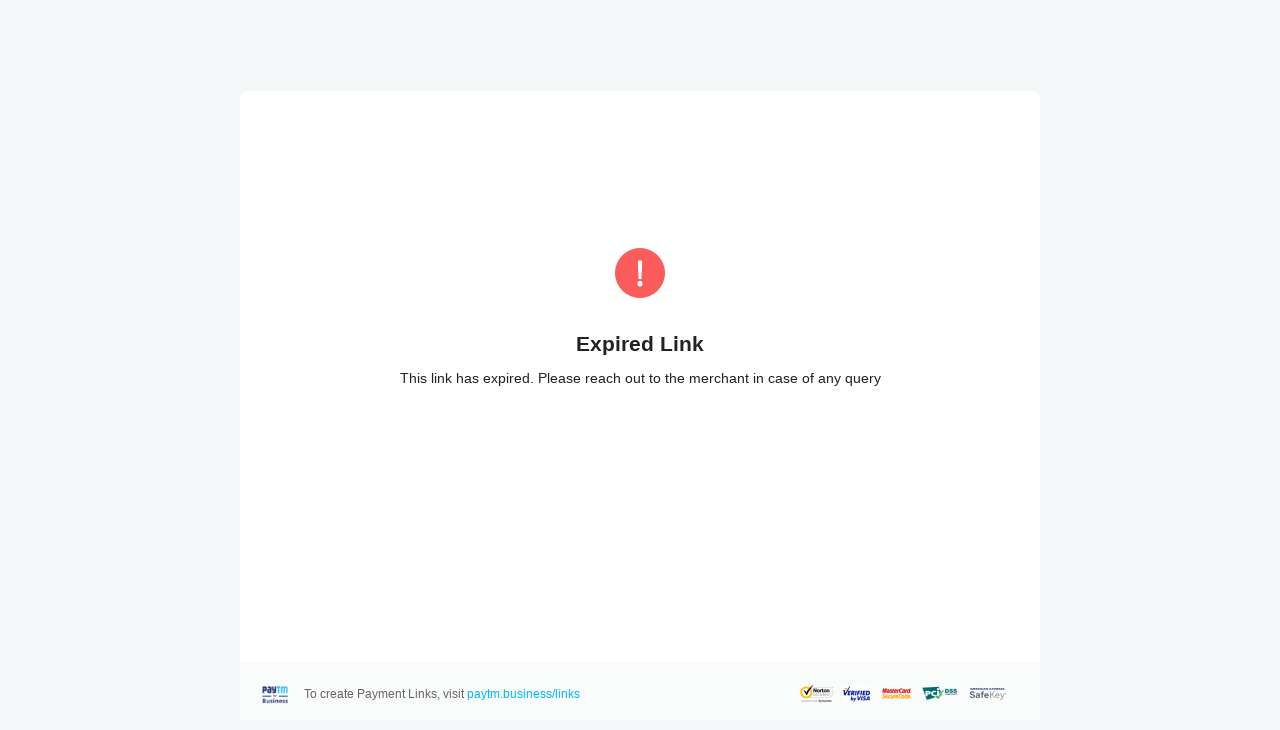

--- FILE ---
content_type: text/html;charset=ISO-8859-1
request_url: https://paytm.business/link/45743/LL_414985880
body_size: 1862
content:

<!doctype html>



<html lang="en">
  <head>
    <!-- Required meta tags -->
    <meta http-equiv="Content-Type" content="text/html; charset=UTF-8">
    <meta name="viewport" content="width=device-width, initial-scale=1.0, maximum-scale=1.0, minimum-scale=1.0, user-scalable=no, shrink-to-fit=no">
    <!-- Fonts -->
    <!-- <link href="https://fonts.googleapis.com/css?family=Open+Sans" rel="stylesheet"> -->
      <link rel="shortcut icon" href="https://staticpg.paytm.in/pgp/316/favicon.ico">
    <script>
      var domLoadStart = Date.now();
      window.onload = function () {
        if (window && window.logger) {
          var isDebuggerOn = "prod" == "prod";
          if (/Android|webOS|iPhone|iPad|iPod|BlackBerry|IEMobile|Opera Mini/i.test(navigator.userAgent)) {
            window.mobileOrDesktop = "mobile";
          } else {
            window.mobileOrDesktop = "desktop";
          }
          logger.init({ 'debug': !isDebuggerOn });
          var domLoadEnd = Date.now();
          var domLoadedTime = (domLoadEnd - domLoadStart) + 'ms';
          logger.log({ "screen": "Expired Link", "eventType": "Invalid_Link_Screen_Load", "mid": "mid", "uid": "UID", "linkType": "GENERIC", "linkId": "414985880", "error": "This link has expired. Please reach out to the merchant in case of any query", "pageLoadTime": domLoadedTime })
        }
        redirectToCustomURL();
      }
      function redirectToCustomURL() {
        var url = "";
        if (url) {
          var ele = document.querySelector("#redirectTime");
          var redirectionDelay = 3000;
          var interval = setInterval(function() {
            redirectionDelay -= 1000;
            if (!(redirectionDelay > 0)) {
              window.location.href = url;
            } 
            else if(ele){
              ele.innerHTML = redirectionDelay / 1000; 
            }
          }, 1000);
        }
      }
    </script>
    <script async src="https://staticpg.paytm.in/pgp/lib/logger/logger.es.min.js" type="application/javascript"></script>
    <title>Paytm Secure Online Payment Gateway</title>
    <style>
      *{padding:0;margin:0;box-sizing:border-box;outline:0;border:0}body{background:#f3f7f8;font-family: -apple-system, BlinkMacSystemFont, "Segoe UI", Roboto, Helvetica, Arial, sans-serif, "Apple Color Emoji", "Segoe UI Emoji", "Segoe UI Symbol";color:#222}.container{margin-top:91px;width:800px;max-width:100%}.center{margin-left:auto;margin-right:auto}.content{padding:157px 30px 45px;min-height:571px;background:#fff}.fr{float:right}.mt-34{margin-top:34px}.f-21{font-size:21px}.det{margin-top:14px;font-size:14px}.footer{border-bottom-left-radius:8px;border-bottom-right-radius:8px;background:#fafbfb;width:100%}.ib{display:inline-block}.t-center{text-align:center}.pl-22{padding-left:22px}.left,.right{padding:22px 0;color:#666}.right img{margin-right:30px;max-width:211px}.ft{padding-left:15px;padding-top:3px}.fl{float:left}.f-12{font-size:12px}a{text-decoration:none;color:#00b9f5}h3{font-size:23px}.info-img{max-width:50px}.vm{vertical-align:middle}.redirecting{color:#506d85;font-size:15px;margin-top:25px}.fb{font-weight:700}@media only screen and (max-width:767px){.container,body,html{height:100%}.m-mt-0{margin-top:0}.content{min-height:calc(100% - 45px)}.ivw{display:flex;flex-direction:column;align-items:center;padding:60px 40px 20px}.invalid-link{margin-top:50px}.m-img{width:50px;height:50px}.info-img{margin-top:11px}.m-mt-30{margin-top:30px}.m-mt-12{margin-top:12px}.footer{padding-bottom:0}.m-br-0{border-radius:0}.m-p-0{padding:0}.footer .left{padding:13px 0;text-align:center;display:block}.m-hide{display:none}.footer img,.footer span{float:none;font-size:11px}}@media only screen and (min-width:768px){.content{border-top-left-radius:8px;border-top-right-radius:8px}}@media only screen and (max-width:345px){.invalid-link{margin-top:0}.footer span{font-size:9px}}
    </style>
 
  </head>
  <body>
    <div class="container center m-mt-0 ">

        <div class="content m-br-0  center  t-center ivw">

            <!-- invalid link -->
            <div class="invalid-link">
                
                  
                  
                      <img class="m-img vm info-img" src="https://static.paytmpayments.com/linkpayments/1.1.9/images/icPending.png">
                  
                
                <h3 class="mt-34 m-mt-30 f-21"><b>Expired Link</b></h3>
                <p class="det m-mt-12">
                    This link has expired. Please reach out to the merchant in case of any query
                </p>
            </div>
            
        </div>        
        <div class="footer pl-22 m-br-0 m-p-0">
            <div class="left ib">
                <img class="fl vm" src="https://static.paytmpayments.com/linkpayments/1.1.9/images/logo-business.png" height="20px" />
                
                  
                  
                    <span class="ft fl f-12">To create Payment Links, visit <a rel="noopener noreferrer" href="https://business.paytm.com/payment-link"  target="_blank">paytm.business/links</a></span>
                  
                
            </div>
            <div class="right ib fr m-hide">
                <img src="https://static.paytmpayments.com/linkpayments/1.1.9/images/pro.png"/>
            </div>
        </div>
    </div>
  </body>
</html>

--- FILE ---
content_type: application/javascript
request_url: https://staticpg.paytm.in/pgp/lib/logger/logger.es.min.js
body_size: 708
content:
!function(e){var n={lastCaretRegex:/^\s*$/,commaRegex:/,/g,screen:{width:e.innerWidth,height:e.innerHeight},option:{debug:!0,url:"https://mas-log.paas.paytm.com/loggw/dwcookieLogGet.do",spmId:"paytm.logger",platform:"H5",env:"Logger"}};var t=function (){ return "xxxxxxxx-xxxx-4xxx-yxxx-xxxxxxxxxxxx".replace(/[xy]/g,function(n){var t=16*e.Math.random()|0;return("x"===n?t:3&t|8).toString(16)}); },o=function (o){o&&Object.assign(n.option,o),n.info=["DW-COOKIE",((t()) + "_" + (e.Date.now())),"","pageMonitor",o.spmId||n.option.spmId,"",e.encodeURIComponent(e.location.href),"","","","",((t()) + "_" + (e.Date.now())),(function (){ return e&&e.navigator&&e.navigator.userAgent?e.encodeURIComponent(e.navigator.userAgent):""; })(),o.platform||n.option.platform,"","",((t()) + "_" + (e.Date.now())),o.env||n.option.env]},r=function (t){if(!n.info){ return; }if(!t){ return; }if(!t.eventType){ return; }t.width=n.screen.width,t.height=n.screen.height,t.network=(function (){ return e.navigator&&e.navigator.connection&&e.navigator.connection.effectiveType?e.navigator.connection.effectiveType:""; })(),t.metainfo=(function (e){ return e?e.replace(n.commaRegex,"%2C"):""; })(e.JSON.stringify(t,function(e,n){return void 0===n?null:n}));var o=Object.assign([],n.info);o&&(o[8]=(function (e,n,t,o){var r="";if(!e){ return r; }for(var o$1 in e){ e.hasOwnProperty(o$1)&&(r+="" + o$1 + n + (e[o$1]) + t); }return r.replace(o,"")})(t,"=","^",n.lastCaretRegex)),i(o)},i=function (t){n.option.debug||e.fetch&&e.fetch(((n.option.url) + "?data=" + (e.encodeURIComponent(t.join())) + "&time=" + (e.Date.now())))};e.logger={init:function (n,t){n||(n={}),o(n),e.onerror=function(n,t,o,i,a){var g={eventType:"JS_ERROR"};try{g.msg=n,g.url=e.encodeURIComponent(t),g.line=o,g.column=i,g.error=a}catch(e){}r(g)}},log:r}}(window);